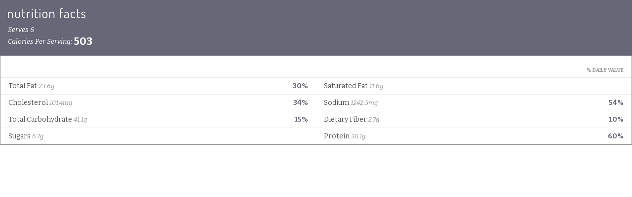

--- FILE ---
content_type: text/html; charset=UTF-8
request_url: https://nutrifox.com/embed/label/190022
body_size: 9005
content:
<!DOCTYPE html>
<html lang="en">
<head>
    <meta charset="utf-8">
    <meta http-equiv="X-UA-Compatible" content="IE=edge">
    <meta name="viewport" content="width=device-width, initial-scale=1">
    <title>tailgating casserole Nutrition Facts</title>
                <link href="https://fonts.googleapis.com/css?family=Bitter:400,400i,700" rel="stylesheet">
    
    <style>
        *{box-sizing:border-box;margin:0;padding:0}a{text-decoration:none}.font-bold{font-weight:700}.tasty-label{background:#fff;font-family:Bitter,serif;font-size:14px;margin:0 auto}.tasty-label .label-header{background:#723f5f;color:#fff;padding:16px}.tasty-label .label-header.border{border:1px solid rgba(0,0,0,.25)}.tasty-label .label-title svg{height:21px;margin-bottom:8px;width:auto}.tasty-label .label-header-detail{-webkit-font-smoothing:antialiased;font-style:italic;line-height:1.75}.tasty-label .label-header-detail .calories-detail-value{bottom:-.1em;font-size:22px;font-style:normal;font-weight:700;line-height:.5;position:relative}.tasty-label .label-body{background:#fff;border-bottom:1px solid #979599;border-left:1px solid #979599;border-right:1px solid #979599}.tasty-label .label-nutrient{border-top:1px solid #ebeaeb;color:#515251;padding:8px 16px}.tasty-label .label-nutrient-name .label-nutrient-value{color:#979599;font-size:13px;font-style:italic}.tasty-label .label-nutrient-percentage{color:#723f5f;float:right;font-weight:700}.tasty-label .label-attribution-text{color:#979599;display:block;font-size:14px;font-style:normal;margin-bottom:4px}.tasty-label h6{color:#979599;font-size:10px;padding:24px 16px 8px;text-align:right;text-transform:uppercase}.tasty-label .disclaimer{border-top:1px solid #ebeaeb;color:#979599;font-size:12px;padding:16px;text-align:left}.tasty-label .label-attribution{border-top:1px solid #ebeaeb;padding:16px;text-align:center}.tasty-label .label-attribution svg{height:32px}#app.embed.two-column-display .tasty-label .label-nutrients:after,#app:not(.embed) .tasty-label .label-nutrients:after{clear:both;content:"";display:table}#app.embed.two-column-display .tasty-label .label-nutrients,#app:not(.embed) .tasty-label .label-nutrients{display:flex;flex-wrap:wrap}#app.embed.two-column-display .tasty-label .label-nutrient,#app:not(.embed) .tasty-label .label-nutrient{width:50%}@media print{.tasty-label .label-header{background:none;color:#000;padding-top:10px}.tasty-label .label-body{border:none;padding:16px}#app.embed.two-column-display .tasty-label .label-nutrient,#app:not(.embed) .tasty-label .label-nutrient{width:25%}.tasty-label .heading-text{padding:8px 16px}.tasty-label .label-header-detail .calories-detail-value{font-size:14px}}
    </style>
    </head>
<body class="embed">

    <script>
        var preloaded = {'recipe': {"id":190022,"name":"tailgating casserole","servings":6,"servingSize":null,"calories":3020.34009,"settings":{"labelType":"tasty","nutrients":["FAT","FASAT","CHOLE","NA","CHOCDF","FIBTG","SUGAR","PROCNT"],"disclaimer":null,"user_settings":{"brand_color":"#666777","affiliate_id":""}},"ingredients":[{"id":2032243,"recipe_id":190022,"created_at":"2023-09-07T19:21:22.000000Z","updated_at":"2023-09-07T19:21:22.000000Z","food_id":16888,"weight_id":23526,"quantity":0.5,"measure_quantity":0.5,"measure":"teaspoon","ingredient":"kosher salt","display_text":"\u00bd teaspoons kosher salt","original_food_id":16888,"original_ingredient":"kosher salt","original_input":"1\/2 teaspoon kosher salt","unexpected_match":0,"measure_display_text":"\u00bd teaspoons","food":{"id":16888,"usda_id":null,"user_id":null,"original_description":null,"description":"Kosher Salt","source":"user","data_type":null,"brand_owner_id":null,"brand_id":null,"keywords":"kosher salt, diamond kosher salt, coarse kosher salt, fine kosher salt","ingredient_count":13596,"private":false,"created_at":"2020-04-08T16:33:42.000000Z","updated_at":"2025-12-14T23:32:02.000000Z","autoslug":"kosher-salt","slug":"kosher-salt","footnotes":null,"image":null,"liquid":false},"weight":{"id":23526,"food_id":16888,"amount":"1.000","description":"teaspoon","weight":"3.200","created_at":"2020-04-08T16:33:42.000000Z","updated_at":"2020-04-21T16:16:51.000000Z","order":1},"nutrients":{"NA":{"unit":"mg","label":"Sodium","quantity":620,"daily":26.956521739130434}}},{"id":2032244,"recipe_id":190022,"created_at":"2023-09-07T19:21:22.000000Z","updated_at":"2023-09-07T19:21:22.000000Z","food_id":3030,"weight_id":5737,"quantity":1,"measure_quantity":1,"measure":"cup","ingredient":"onion","display_text":"1 cup onion","original_food_id":3030,"original_ingredient":"onion","original_input":"1 cup diced onion","unexpected_match":0,"measure_display_text":"1 cup","food":{"id":3030,"usda_id":11282,"user_id":null,"original_description":"Onions, raw","description":"Onions, raw","source":"usda","data_type":null,"brand_owner_id":null,"brand_id":null,"keywords":"onion, white onion, raw onion, red onion, purple onion, yellow onion, pearl onions","ingredient_count":45516,"private":false,"created_at":"2017-03-15T01:11:06.000000Z","updated_at":"2025-12-14T23:32:04.000000Z","autoslug":"onions-raw","slug":"onions-raw","footnotes":null,"image":null,"liquid":false},"weight":{"id":5737,"food_id":3030,"amount":"1.000","description":"cup, chopped","weight":"160.000","created_at":"2017-03-15T01:11:06.000000Z","updated_at":"2017-08-03T19:41:48.000000Z","order":1},"nutrients":{"PROCNT":{"unit":"g","label":"Protein","quantity":1.76,"daily":3.52},"FAT":{"unit":"g","label":"Total Fat","quantity":0.16,"daily":0.20512820512820512},"CHOCDF":{"unit":"g","label":"Total Carbohydrate","quantity":14.944,"daily":5.434181818181819},"ENERC_KCAL":{"unit":"kcal","label":"Calories","quantity":64,"daily":3.2},"SUGAR":{"unit":"g","label":"Sugars","quantity":6.784,"daily":0},"FIBTG":{"unit":"g","label":"Dietary Fiber","quantity":2.72,"daily":9.714285714285715},"CA":{"unit":"mg","label":"Calcium","quantity":36.8,"daily":2.8307692307692305},"FE":{"unit":"mg","label":"Iron","quantity":0.336,"daily":1.866666666666667},"MG":{"unit":"mg","label":"Magnesium","quantity":16,"daily":3.8095238095238098},"P":{"unit":"mg","label":"Phosphorus","quantity":46.4,"daily":3.712},"K":{"unit":"mg","label":"Potassium","quantity":233.6,"daily":4.970212765957447},"NA":{"unit":"mg","label":"Sodium","quantity":6.4,"daily":0.2782608695652174},"ZN":{"unit":"mg","label":"Zinc","quantity":0.272,"daily":2.472727272727273},"VITA_RAE":{"unit":"\u00b5g","label":"Vitamin A","quantity":0,"daily":0},"TOCPHA":{"unit":"mg","label":"Vitamin E","quantity":0.032,"daily":0.21333333333333335},"VITD":{"unit":"\u00b5g","label":"Vitamin D","quantity":0,"daily":0},"VITC":{"unit":"mg","label":"Vitamin C","quantity":11.84,"daily":13.155555555555557},"THIA":{"unit":"mg","label":"Thiamin (B1)","quantity":0.0736,"daily":6.133333333333334},"RIBF":{"unit":"mg","label":"Riboflavin (B2)","quantity":0.0432,"daily":3.323076923076923},"NIA":{"unit":"mg","label":"Niacin (B3)","quantity":0.1856,"daily":1.16},"VITB6A":{"unit":"mg","label":"Vitamin B6","quantity":0.192,"daily":11.294117647058824},"FOL":{"unit":"\u00b5g","label":"Folic Acid (B9)","quantity":30.4,"daily":7.6},"VITB12":{"unit":"\u00b5g","label":"Vitamin B12","quantity":0,"daily":0},"VITK1":{"unit":"\u00b5g","label":"Vitamin K","quantity":0.64,"daily":0.8},"CHOLE":{"unit":"mg","label":"Cholesterol","quantity":0,"daily":0},"FATRN":{"unit":"g","label":"Trans Fat","quantity":0,"daily":0},"FASAT":{"unit":"g","label":"Saturated Fat","quantity":0.0672,"daily":0.33599999999999997},"FAMS":{"unit":"g","label":"Monounsaturated Fat","quantity":0.0208,"daily":0},"FAPU":{"unit":"g","label":"Polyunsaturated Fat","quantity":0.0272,"daily":0}}},{"id":2032245,"recipe_id":190022,"created_at":"2023-09-07T19:21:23.000000Z","updated_at":"2023-09-07T19:21:23.000000Z","food_id":280,"weight_id":648,"quantity":0.5,"measure_quantity":0.5,"measure":"teaspoon","ingredient":"black pepper","display_text":"\u00bd teaspoons black pepper","original_food_id":280,"original_ingredient":"black pepper","original_input":"1\/2 teaspoon black pepper","unexpected_match":0,"measure_display_text":"\u00bd teaspoons","food":{"id":280,"usda_id":2030,"user_id":null,"original_description":"Spices, pepper, black","description":"Spices, pepper, black","source":"usda","data_type":null,"brand_owner_id":null,"brand_id":null,"keywords":"pepper, black pepper, peppercorn, peppercorns, fresh ground pepper, ground black pepper, freshly ground black pepper, cracked black pepper","ingredient_count":47822,"private":false,"created_at":"2017-03-15T01:11:06.000000Z","updated_at":"2025-12-14T23:32:05.000000Z","autoslug":"spices-pepper-black","slug":"spices-pepper-black","footnotes":null,"image":null,"liquid":false},"weight":{"id":648,"food_id":280,"amount":"1.000","description":"tsp, ground","weight":"2.300","created_at":"2017-03-15T01:11:06.000000Z","updated_at":"2017-08-02T20:33:44.000000Z","order":1},"nutrients":{"PROCNT":{"unit":"g","label":"Protein","quantity":0.119485,"daily":0.23897},"FAT":{"unit":"g","label":"Total Fat","quantity":0.03749,"daily":0.04806410256410257},"CHOCDF":{"unit":"g","label":"Total Carbohydrate","quantity":0.735425,"daily":0.26742727272727274},"ENERC_KCAL":{"unit":"kcal","label":"Calories","quantity":2.8865,"daily":0.14432499999999998},"SUGAR":{"unit":"g","label":"Sugars","quantity":0.00736,"daily":0},"FIBTG":{"unit":"g","label":"Dietary Fiber","quantity":0.29095,"daily":1.0391071428571428},"CA":{"unit":"mg","label":"Calcium","quantity":5.0945,"daily":0.3918846153846154},"FE":{"unit":"mg","label":"Iron","quantity":0.111665,"daily":0.6203611111111111},"MG":{"unit":"mg","label":"Magnesium","quantity":1.9665,"daily":0.4682142857142857},"P":{"unit":"mg","label":"Phosphorus","quantity":1.817,"daily":0.14536},"K":{"unit":"mg","label":"Potassium","quantity":15.2835,"daily":0.32518085106382977},"NA":{"unit":"mg","label":"Sodium","quantity":0.23,"daily":0.01},"ZN":{"unit":"mg","label":"Zinc","quantity":0.013685,"daily":0.12440909090909091},"VITA_RAE":{"unit":"\u00b5g","label":"Vitamin A","quantity":0.3105,"daily":0.034499999999999996},"TOCPHA":{"unit":"mg","label":"Vitamin E","quantity":0.01196,"daily":0.07973333333333334},"VITD":{"unit":"\u00b5g","label":"Vitamin D","quantity":0,"daily":0},"VITC":{"unit":"mg","label":"Vitamin C","quantity":0,"daily":0},"THIA":{"unit":"mg","label":"Thiamin (B1)","quantity":0.001242,"daily":0.10350000000000001},"RIBF":{"unit":"mg","label":"Riboflavin (B2)","quantity":0.00207,"daily":0.1592307692307692},"NIA":{"unit":"mg","label":"Niacin (B3)","quantity":0.013145,"daily":0.08215625},"VITB6A":{"unit":"mg","label":"Vitamin B6","quantity":0.003347,"daily":0.1968823529411765},"FOL":{"unit":"\u00b5g","label":"Folic Acid (B9)","quantity":0.1955,"daily":0.048875},"VITB12":{"unit":"\u00b5g","label":"Vitamin B12","quantity":0,"daily":0},"VITK1":{"unit":"\u00b5g","label":"Vitamin K","quantity":1.88255,"daily":2.3531875},"CHOLE":{"unit":"mg","label":"Cholesterol","quantity":0,"daily":0},"FATRN":{"unit":"g","label":"Trans Fat","quantity":0,"daily":0},"FASAT":{"unit":"g","label":"Saturated Fat","quantity":0.016008,"daily":0.08004},"FAMS":{"unit":"g","label":"Monounsaturated Fat","quantity":0.008499,"daily":0},"FAPU":{"unit":"g","label":"Polyunsaturated Fat","quantity":0.011477,"daily":0}}},{"id":2032246,"recipe_id":190022,"created_at":"2023-09-07T19:21:24.000000Z","updated_at":"2023-09-07T19:21:24.000000Z","food_id":270,"weight_id":628,"quantity":1,"measure_quantity":1,"measure":"teaspoon","ingredient":"garlic powder","display_text":"1 teaspoon garlic powder","original_food_id":270,"original_ingredient":"garlic powder","original_input":"1 teaspoon garlic powder","unexpected_match":0,"measure_display_text":"1 teaspoon","food":{"id":270,"usda_id":2020,"user_id":null,"original_description":"Spices, garlic powder","description":"Spices, garlic powder","source":"usda","data_type":null,"brand_owner_id":null,"brand_id":null,"keywords":"garlic powder, granulated garlic, garlic granules, smoked garlic","ingredient_count":18919,"private":false,"created_at":"2017-03-15T01:11:06.000000Z","updated_at":"2025-12-14T02:12:14.000000Z","autoslug":"spices-garlic-powder","slug":"spices-garlic-powder","footnotes":null,"image":null,"liquid":false},"weight":{"id":628,"food_id":270,"amount":"1.000","description":"tsp","weight":"3.100","created_at":"2017-03-15T01:11:06.000000Z","updated_at":"2019-06-04T23:33:35.000000Z","order":1},"nutrients":{"PROCNT":{"unit":"g","label":"Protein","quantity":0.51305,"daily":1.0261},"FAT":{"unit":"g","label":"Total Fat","quantity":0.02263,"daily":0.029012820512820513},"CHOCDF":{"unit":"g","label":"Total Carbohydrate","quantity":2.25463,"daily":0.8198654545454546},"ENERC_KCAL":{"unit":"kcal","label":"Calories","quantity":10.261,"daily":0.51305},"SUGAR":{"unit":"g","label":"Sugars","quantity":0.07533,"daily":0},"FIBTG":{"unit":"g","label":"Dietary Fiber","quantity":0.279,"daily":0.9964285714285716},"CA":{"unit":"mg","label":"Calcium","quantity":2.449,"daily":0.18838461538461537},"FE":{"unit":"mg","label":"Iron","quantity":0.17515,"daily":0.9730555555555555},"MG":{"unit":"mg","label":"Magnesium","quantity":2.387,"daily":0.5683333333333334},"P":{"unit":"mg","label":"Phosphorus","quantity":12.834,"daily":1.0267199999999999},"K":{"unit":"mg","label":"Potassium","quantity":36.983,"daily":0.7868723404255318},"NA":{"unit":"mg","label":"Sodium","quantity":1.86,"daily":0.0808695652173913},"ZN":{"unit":"mg","label":"Zinc","quantity":0.09269,"daily":0.8426363636363636},"VITA_RAE":{"unit":"\u00b5g","label":"Vitamin A","quantity":0,"daily":0},"TOCPHA":{"unit":"mg","label":"Vitamin E","quantity":0.02077,"daily":0.13846666666666665},"VITD":{"unit":"\u00b5g","label":"Vitamin D","quantity":0,"daily":0},"VITC":{"unit":"mg","label":"Vitamin C","quantity":0.0372,"daily":0.04133333333333333},"THIA":{"unit":"mg","label":"Thiamin (B1)","quantity":0.013485,"daily":1.12375},"RIBF":{"unit":"mg","label":"Riboflavin (B2)","quantity":0.004371,"daily":0.3362307692307692},"NIA":{"unit":"mg","label":"Niacin (B3)","quantity":0.024676,"daily":0.154225},"VITB6A":{"unit":"mg","label":"Vitamin B6","quantity":0.051274,"daily":3.016117647058824},"FOL":{"unit":"\u00b5g","label":"Folic Acid (B9)","quantity":1.457,"daily":0.36425},"VITB12":{"unit":"\u00b5g","label":"Vitamin B12","quantity":0,"daily":0},"VITK1":{"unit":"\u00b5g","label":"Vitamin K","quantity":0.0124,"daily":0.0155},"CHOLE":{"unit":"mg","label":"Cholesterol","quantity":0,"daily":0},"FATRN":{"unit":"g","label":"Trans Fat","quantity":0,"daily":0},"FASAT":{"unit":"g","label":"Saturated Fat","quantity":0.007719,"daily":0.038595000000000004},"FAMS":{"unit":"g","label":"Monounsaturated Fat","quantity":0.003565,"daily":0},"FAPU":{"unit":"g","label":"Polyunsaturated Fat","quantity":0.005518,"daily":0}}},{"id":2032247,"recipe_id":190022,"created_at":"2023-09-07T19:21:24.000000Z","updated_at":"2023-09-07T19:21:24.000000Z","food_id":9120,"weight_id":15774,"quantity":1,"measure_quantity":1,"measure":"tablespoon","ingredient":"ketchup","display_text":"1 tablespoon ketchup","original_food_id":9120,"original_ingredient":"ketchup","original_input":"1 tablespoon ketchup","unexpected_match":0,"measure_display_text":"1 tablespoon","food":{"id":9120,"usda_id":null,"user_id":null,"original_description":null,"description":"Ketchup, Heinz","source":"user","data_type":null,"brand_owner_id":null,"brand_id":null,"keywords":"ketchup, tomato ketchup, organic ketchup","ingredient_count":1966,"private":false,"created_at":"2017-07-03T14:10:28.000000Z","updated_at":"2025-12-11T02:47:43.000000Z","autoslug":"ketchup-heinz","slug":"ketchup-heinz","footnotes":null,"image":null,"liquid":true},"weight":{"id":15774,"food_id":9120,"amount":"1.000","description":"tablespoon","weight":"17.000","created_at":"2017-07-03T14:10:29.000000Z","updated_at":"2017-07-03T14:10:29.000000Z","order":1},"nutrients":{"ENERC_KCAL":{"unit":"kcal","label":"Calories","quantity":19.99999,"daily":0.9999994999999999},"NA":{"unit":"mg","label":"Sodium","quantity":159.99992,"daily":6.956518260869565},"CHOCDF":{"unit":"g","label":"Total Carbohydrate","quantity":5.00004,"daily":1.8181963636363638},"SUGAR":{"unit":"g","label":"Sugars","quantity":3.99993,"daily":0},"VITA_RAE":{"unit":"\u00b5g","label":"Vitamin A","quantity":30.00007,"daily":3.3333411111111113},"VITC":{"unit":"mg","label":"Vitamin C","quantity":1.20003,"daily":1.3333666666666666}}},{"id":2032248,"recipe_id":190022,"created_at":"2023-09-07T19:21:24.000000Z","updated_at":"2023-09-07T19:21:24.000000Z","food_id":295,"weight_id":685,"quantity":3,"measure_quantity":1,"measure":"tablespoon","ingredient":"yellow mustard","display_text":"1 tablespoon yellow mustard","original_food_id":295,"original_ingredient":"yellow mustard","original_input":"1 tablespoon yellow mustard","unexpected_match":0,"measure_display_text":"1 tablespoon","food":{"id":295,"usda_id":2046,"user_id":null,"original_description":"Mustard, prepared, yellow","description":"Mustard, prepared, yellow","source":"usda","data_type":null,"brand_owner_id":null,"brand_id":null,"keywords":"yellow mustard, mustard, spicy mustard","ingredient_count":1300,"private":false,"created_at":"2017-03-15T01:11:06.000000Z","updated_at":"2025-12-14T02:12:16.000000Z","autoslug":"mustard-prepared-yellow","slug":"mustard-prepared-yellow","footnotes":null,"image":null,"liquid":false},"weight":{"id":685,"food_id":295,"amount":"1.000","description":"tsp or 1 packet","weight":"5.000","created_at":"2017-03-15T01:11:06.000000Z","updated_at":"2019-07-16T14:26:57.000000Z","order":1},"nutrients":{"PROCNT":{"unit":"g","label":"Protein","quantity":0.561,"daily":1.122},"FAT":{"unit":"g","label":"Total Fat","quantity":0.501,"daily":0.6423076923076922},"CHOCDF":{"unit":"g","label":"Total Carbohydrate","quantity":0.8745,"daily":0.318},"ENERC_KCAL":{"unit":"kcal","label":"Calories","quantity":9,"daily":0.44999999999999996},"SUGAR":{"unit":"g","label":"Sugars","quantity":0.138,"daily":0},"FIBTG":{"unit":"g","label":"Dietary Fiber","quantity":0.6,"daily":2.142857142857143},"CA":{"unit":"mg","label":"Calcium","quantity":9.45,"daily":0.7269230769230768},"FE":{"unit":"mg","label":"Iron","quantity":0.2415,"daily":1.3416666666666668},"MG":{"unit":"mg","label":"Magnesium","quantity":7.2,"daily":1.7142857142857144},"P":{"unit":"mg","label":"Phosphorus","quantity":16.2,"daily":1.2959999999999998},"K":{"unit":"mg","label":"Potassium","quantity":22.8,"daily":0.4851063829787234},"NA":{"unit":"mg","label":"Sodium","quantity":165.6,"daily":7.199999999999999},"ZN":{"unit":"mg","label":"Zinc","quantity":0.096,"daily":0.8727272727272728},"VITA_RAE":{"unit":"\u00b5g","label":"Vitamin A","quantity":0.75,"daily":0.08333333333333334},"TOCPHA":{"unit":"mg","label":"Vitamin E","quantity":0.054,"daily":0.36},"VITD":{"unit":"\u00b5g","label":"Vitamin D","quantity":0,"daily":0},"VITC":{"unit":"mg","label":"Vitamin C","quantity":0.045,"daily":0.05},"THIA":{"unit":"mg","label":"Thiamin (B1)","quantity":0.02655,"daily":2.2125000000000004},"RIBF":{"unit":"mg","label":"Riboflavin (B2)","quantity":0.0105,"daily":0.8076923076923077},"NIA":{"unit":"mg","label":"Niacin (B3)","quantity":0.08475,"daily":0.5296875000000001},"VITB6A":{"unit":"mg","label":"Vitamin B6","quantity":0.0105,"daily":0.6176470588235294},"FOL":{"unit":"\u00b5g","label":"Folic Acid (B9)","quantity":1.05,"daily":0.2625},"VITB12":{"unit":"\u00b5g","label":"Vitamin B12","quantity":0,"daily":0},"VITK1":{"unit":"\u00b5g","label":"Vitamin K","quantity":0.21,"daily":0.26249999999999996},"CHOLE":{"unit":"mg","label":"Cholesterol","quantity":0,"daily":0},"FATRN":{"unit":"g","label":"Trans Fat","quantity":0.00135,"daily":0},"FASAT":{"unit":"g","label":"Saturated Fat","quantity":0.0321,"daily":0.16049999999999998},"FAMS":{"unit":"g","label":"Monounsaturated Fat","quantity":0.3273,"daily":0},"FAPU":{"unit":"g","label":"Polyunsaturated Fat","quantity":0.1161,"daily":0}}},{"id":2032249,"recipe_id":190022,"created_at":"2023-09-07T19:21:24.000000Z","updated_at":"2023-09-07T19:21:24.000000Z","food_id":1315,"weight_id":2939,"quantity":1,"measure_quantity":1,"measure":"cup","ingredient":"beef broth","display_text":"1 cup beef broth","original_food_id":1315,"original_ingredient":"beef broth","original_input":"1 cup beef broth","unexpected_match":0,"measure_display_text":"1 cup","food":{"id":1315,"usda_id":6188,"user_id":null,"original_description":"Soup, beef broth, less\/reduced sodium, ready to serve","description":"Soup, beef broth, less\/reduced sodium, ready to serve","source":"usda","data_type":null,"brand_owner_id":null,"brand_id":null,"keywords":"beef broth, low sodium beef broth, beef bone broth, low-sodium beef stock, low sodium beef stock","ingredient_count":2214,"private":false,"created_at":"2017-03-15T01:11:06.000000Z","updated_at":"2025-12-11T23:43:45.000000Z","autoslug":"soup-beef-broth-lessreduced-sodium-ready-to-serve","slug":"soup-beef-broth-lessreduced-sodium-ready-to-serve","footnotes":null,"image":null,"liquid":true},"weight":{"id":2939,"food_id":1315,"amount":"1.000","description":"cup","weight":"219.000","created_at":"2017-03-15T01:11:06.000000Z","updated_at":"2019-06-04T23:52:49.000000Z","order":1},"nutrients":{"PROCNT":{"unit":"g","label":"Protein","quantity":2.4966,"daily":4.9932},"FAT":{"unit":"g","label":"Total Fat","quantity":0.1533,"daily":0.19653846153846155},"CHOCDF":{"unit":"g","label":"Total Carbohydrate","quantity":0.438,"daily":0.1592727272727273},"ENERC_KCAL":{"unit":"kcal","label":"Calories","quantity":13.14,"daily":0.657},"SUGAR":{"unit":"g","label":"Sugars","quantity":0.438,"daily":0},"FIBTG":{"unit":"g","label":"Dietary Fiber","quantity":0,"daily":0},"CA":{"unit":"mg","label":"Calcium","quantity":6.57,"daily":0.5053846153846154},"FE":{"unit":"mg","label":"Iron","quantity":0.0876,"daily":0.4866666666666667},"MG":{"unit":"mg","label":"Magnesium","quantity":2.19,"daily":0.5214285714285714},"P":{"unit":"mg","label":"Phosphorus","quantity":19.71,"daily":1.5768},"K":{"unit":"mg","label":"Potassium","quantity":43.8,"daily":0.9319148936170212},"NA":{"unit":"mg","label":"Sodium","quantity":492.75,"daily":21.423913043478258},"ZN":{"unit":"mg","label":"Zinc","quantity":0.5256,"daily":4.778181818181817},"VITA_RAE":{"unit":"\u00b5g","label":"Vitamin A","quantity":0,"daily":0},"TOCPHA":{"unit":"mg","label":"Vitamin E","quantity":0,"daily":0},"VITD":{"unit":"\u00b5g","label":"Vitamin D","quantity":0,"daily":0},"VITC":{"unit":"mg","label":"Vitamin C","quantity":0,"daily":0},"THIA":{"unit":"mg","label":"Thiamin (B1)","quantity":0.03504,"daily":2.9200000000000004},"RIBF":{"unit":"mg","label":"Riboflavin (B2)","quantity":0.15987,"daily":12.297692307692309},"NIA":{"unit":"mg","label":"Niacin (B3)","quantity":0.8979,"daily":5.611875},"VITB6A":{"unit":"mg","label":"Vitamin B6","quantity":0.16425,"daily":9.661764705882353},"FOL":{"unit":"\u00b5g","label":"Folic Acid (B9)","quantity":4.38,"daily":1.095},"VITB12":{"unit":"\u00b5g","label":"Vitamin B12","quantity":0,"daily":0},"VITK1":{"unit":"\u00b5g","label":"Vitamin K","quantity":0,"daily":0},"CHOLE":{"unit":"mg","label":"Cholesterol","quantity":0,"daily":0},"FATRN":{"unit":"g","label":"Trans Fat","quantity":0.00657,"daily":0},"FASAT":{"unit":"g","label":"Saturated Fat","quantity":0.09198,"daily":0.4599000000000001},"FAMS":{"unit":"g","label":"Monounsaturated Fat","quantity":0.05694,"daily":0},"FAPU":{"unit":"g","label":"Polyunsaturated Fat","quantity":0.01095,"daily":0}}},{"id":2032251,"recipe_id":190022,"created_at":"2023-09-07T19:21:25.000000Z","updated_at":"2023-09-07T19:22:14.000000Z","food_id":6573,"weight_id":12271,"quantity":8,"measure_quantity":8,"measure":"oz","ingredient":"penne pasta","display_text":"8 ozs penne pasta","original_food_id":6573,"original_ingredient":"penne pasta","original_input":"8 ounces mini penne pasta","unexpected_match":0,"measure_display_text":"8 ozs","food":{"id":6573,"usda_id":20120,"user_id":null,"original_description":"Pasta, dry, enriched","description":"Pasta, dry, enriched","source":"usda","data_type":null,"brand_owner_id":null,"brand_id":null,"keywords":"pasta, dry pasta, dried pasta, noodles, rotini pasta, orzo pasta, shell pasta, spaghetti noodles, penne pasta, linguini, rigatoni, elbow macaroni, fusilli pasta, orecchiette pasta, ziti, spaghetti, linguine, spaghetti pasta, penne pasta dry, dry spaghetti, dry penne, macaroni, fettuccine noodles, dry fusilli pasta, elbow macaroni noodles, bowtie pasta, bucatini, farfelle, farfalle, orecchiette, tagliatelle","ingredient_count":7791,"private":false,"created_at":"2017-03-15T01:11:06.000000Z","updated_at":"2025-12-14T02:13:01.000000Z","autoslug":"pasta-dry-enriched","slug":"pasta-dry-enriched","footnotes":null,"image":null,"liquid":false},"weight":{"id":12271,"food_id":6573,"amount":"2.000","description":"oz","weight":"57.000","created_at":"2017-03-15T01:11:06.000000Z","updated_at":"2018-01-18T20:52:56.000000Z","order":2},"nutrients":{"PROCNT":{"unit":"g","label":"Protein","quantity":29.7312,"daily":59.4624},"FAT":{"unit":"g","label":"Total Fat","quantity":3.4428,"daily":4.413846153846154},"CHOCDF":{"unit":"g","label":"Total Carbohydrate","quantity":170.2476,"daily":61.908218181818185},"ENERC_KCAL":{"unit":"kcal","label":"Calories","quantity":845.88,"daily":42.294},"SUGAR":{"unit":"g","label":"Sugars","quantity":6.0876,"daily":0},"FIBTG":{"unit":"g","label":"Dietary Fiber","quantity":7.296,"daily":26.057142857142857},"CA":{"unit":"mg","label":"Calcium","quantity":47.88,"daily":3.683076923076923},"FE":{"unit":"mg","label":"Iron","quantity":7.524,"daily":41.8},"MG":{"unit":"mg","label":"Magnesium","quantity":120.84,"daily":28.77142857142857},"P":{"unit":"mg","label":"Phosphorus","quantity":430.92,"daily":34.4736},"K":{"unit":"mg","label":"Potassium","quantity":508.44,"daily":10.81787234042553},"NA":{"unit":"mg","label":"Sodium","quantity":13.68,"daily":0.5947826086956521},"ZN":{"unit":"mg","label":"Zinc","quantity":3.2148,"daily":29.225454545454543},"VITA_RAE":{"unit":"\u00b5g","label":"Vitamin A","quantity":0,"daily":0},"TOCPHA":{"unit":"mg","label":"Vitamin E","quantity":0.2508,"daily":1.6720000000000002},"VITD":{"unit":"\u00b5g","label":"Vitamin D","quantity":0,"daily":0},"VITC":{"unit":"mg","label":"Vitamin C","quantity":0,"daily":0},"THIA":{"unit":"mg","label":"Thiamin (B1)","quantity":2.03148,"daily":169.29000000000002},"RIBF":{"unit":"mg","label":"Riboflavin (B2)","quantity":0.912,"daily":70.15384615384616},"NIA":{"unit":"mg","label":"Niacin (B3)","quantity":16.36356,"daily":102.27225},"VITB6A":{"unit":"mg","label":"Vitamin B6","quantity":0.32376,"daily":19.044705882352943},"FOL":{"unit":"\u00b5g","label":"Folic Acid (B9)","quantity":540.36,"daily":135.09},"VITB12":{"unit":"\u00b5g","label":"Vitamin B12","quantity":0,"daily":0},"VITK1":{"unit":"\u00b5g","label":"Vitamin K","quantity":0.228,"daily":0.28500000000000003},"CHOLE":{"unit":"mg","label":"Cholesterol","quantity":0,"daily":0},"FATRN":{"unit":"g","label":"Trans Fat","quantity":0,"daily":0},"FASAT":{"unit":"g","label":"Saturated Fat","quantity":0.63156,"daily":3.1578000000000004},"FAMS":{"unit":"g","label":"Monounsaturated Fat","quantity":0.38988,"daily":0},"FAPU":{"unit":"g","label":"Polyunsaturated Fat","quantity":1.28592,"daily":0}}},{"id":2032252,"recipe_id":190022,"created_at":"2023-09-07T19:21:25.000000Z","updated_at":"2023-09-07T19:22:31.000000Z","food_id":3226,"weight_id":null,"quantity":411,"measure_quantity":411,"measure":"gram","ingredient":"diced tomatoes","display_text":"411 grams diced tomatoes","original_food_id":3226,"original_ingredient":"diced tomatoes","original_input":"1 (14.5 oz) can diced tomatoes","unexpected_match":0,"measure_display_text":"411 grams","food":{"id":3226,"usda_id":11533,"user_id":null,"original_description":"Tomatoes, red, ripe, canned, stewed","description":"Tomatoes, red, ripe, canned, stewed","source":"usda","data_type":null,"brand_owner_id":null,"brand_id":null,"keywords":"canned tomatoes, stewed tomatoes, diced tomatoes, petite diced tomatoes, diced tomatoes with juice","ingredient_count":2671,"private":false,"created_at":"2017-03-15T01:11:06.000000Z","updated_at":"2025-12-11T17:00:16.000000Z","autoslug":"tomatoes-red-ripe-canned-stewed","slug":"tomatoes-red-ripe-canned-stewed","footnotes":null,"image":null,"liquid":false},"weight":null,"nutrients":{"PROCNT":{"unit":"g","label":"Protein","quantity":3.7401,"daily":7.480199999999999},"FAT":{"unit":"g","label":"Total Fat","quantity":0.7809,"daily":1.0011538461538463},"CHOCDF":{"unit":"g","label":"Total Carbohydrate","quantity":25.4409,"daily":9.251236363636362},"ENERC_KCAL":{"unit":"kcal","label":"Calories","quantity":106.86,"daily":5.343},"SUGAR":{"unit":"g","label":"Sugars","quantity":14.4672,"daily":0},"FIBTG":{"unit":"g","label":"Dietary Fiber","quantity":4.11,"daily":14.67857142857143},"CA":{"unit":"mg","label":"Calcium","quantity":139.74,"daily":10.749230769230769},"FE":{"unit":"mg","label":"Iron","quantity":5.4663,"daily":30.368333333333336},"MG":{"unit":"mg","label":"Magnesium","quantity":49.32,"daily":11.742857142857142},"P":{"unit":"mg","label":"Phosphorus","quantity":82.2,"daily":6.576},"K":{"unit":"mg","label":"Potassium","quantity":850.77,"daily":18.10148936170213},"NA":{"unit":"mg","label":"Sodium","quantity":908.31,"daily":39.49173913043478},"ZN":{"unit":"mg","label":"Zinc","quantity":0.6987,"daily":6.3518181818181825},"VITA_RAE":{"unit":"\u00b5g","label":"Vitamin A","quantity":36.99,"daily":4.11},"TOCPHA":{"unit":"mg","label":"Vitamin E","quantity":3.4113,"daily":22.742},"VITD":{"unit":"\u00b5g","label":"Vitamin D","quantity":0,"daily":0},"VITC":{"unit":"mg","label":"Vitamin C","quantity":32.469,"daily":36.07666666666667},"THIA":{"unit":"mg","label":"Thiamin (B1)","quantity":0.18906,"daily":15.755000000000003},"RIBF":{"unit":"mg","label":"Riboflavin (B2)","quantity":0.14385,"daily":11.065384615384616},"NIA":{"unit":"mg","label":"Niacin (B3)","quantity":2.93454,"daily":18.340875},"VITB6A":{"unit":"mg","label":"Vitamin B6","quantity":0.06987,"daily":4.11},"FOL":{"unit":"\u00b5g","label":"Folic Acid (B9)","quantity":20.55,"daily":5.1375},"VITB12":{"unit":"\u00b5g","label":"Vitamin B12","quantity":0,"daily":0},"VITK1":{"unit":"\u00b5g","label":"Vitamin K","quantity":9.864,"daily":12.33},"CHOLE":{"unit":"mg","label":"Cholesterol","quantity":0,"daily":0},"FATRN":{"unit":"g","label":"Trans Fat","quantity":0,"daily":0},"FASAT":{"unit":"g","label":"Saturated Fat","quantity":0.10686,"daily":0.5343},"FAMS":{"unit":"g","label":"Monounsaturated Fat","quantity":0.11919,"daily":0},"FAPU":{"unit":"g","label":"Polyunsaturated Fat","quantity":0.31647,"daily":0}}},{"id":2032253,"recipe_id":190022,"created_at":"2023-09-07T19:21:26.000000Z","updated_at":"2023-09-07T19:21:26.000000Z","food_id":17916,"weight_id":24554,"quantity":8,"measure_quantity":0.5,"measure":"cup","ingredient":"bacon crumbles","display_text":"\u00bd cups bacon crumbles","original_food_id":17916,"original_ingredient":"bacon crumbles","original_input":"1\/2 cup bacon crumbles","unexpected_match":0,"measure_display_text":"\u00bd cups","food":{"id":17916,"usda_id":null,"user_id":1052,"original_description":null,"description":"bacon crumbles","source":"user","data_type":null,"brand_owner_id":null,"brand_id":null,"keywords":"Kirkland Bacon Crumbles","ingredient_count":105,"private":true,"created_at":"2020-09-10T18:33:38.000000Z","updated_at":"2025-12-12T21:46:29.000000Z","autoslug":"bacon-crumbles","slug":"bacon-crumbles","footnotes":null,"image":null,"liquid":false},"weight":{"id":24554,"food_id":17916,"amount":"1.000","description":"Tablespoon","weight":"7.000","created_at":"2020-09-10T18:33:38.000000Z","updated_at":"2020-09-10T18:33:38.000000Z","order":1},"nutrients":{"ENERC_KCAL":{"unit":"kcal","label":"Calories","quantity":239.99976,"daily":11.999988},"FAT":{"unit":"g","label":"Total Fat","quantity":15.99976,"daily":20.51251282051282},"FASAT":{"unit":"g","label":"Saturated Fat","quantity":8.00016,"daily":40.0008},"CHOLE":{"unit":"mg","label":"Cholesterol","quantity":79.99992,"daily":26.66664},"NA":{"unit":"mg","label":"Sodium","quantity":999.99984,"daily":43.478253913043474},"PROCNT":{"unit":"g","label":"Protein","quantity":15.99976,"daily":31.999519999999997}}},{"id":2032254,"recipe_id":190022,"created_at":"2023-09-07T19:21:26.000000Z","updated_at":"2023-09-07T19:21:26.000000Z","food_id":17,"weight_id":null,"quantity":113.398,"measure_quantity":113.398,"measure":"gram","ingredient":"cream cheese","display_text":"113.4 grams cream cheese","original_food_id":17,"original_ingredient":"cream cheese","original_input":"4 ounces cream cheese","unexpected_match":0,"measure_display_text":"113.4 grams","food":{"id":17,"usda_id":1017,"user_id":null,"original_description":"Cheese, cream","description":"Cheese, cream","source":"usda","data_type":null,"brand_owner_id":null,"brand_id":null,"keywords":"cream cheese, plain cream cheese, organic cream cheese","ingredient_count":7738,"private":false,"created_at":"2017-03-15T01:11:06.000000Z","updated_at":"2025-12-15T02:41:13.000000Z","autoslug":"cheese-cream","slug":"cheese-cream","footnotes":null,"image":"foods\/cream-cheese.jpg","liquid":false},"weight":null,"nutrients":{"PROCNT":{"unit":"g","label":"Protein","quantity":6.973977,"daily":13.947954},"FAT":{"unit":"g","label":"Total Fat","quantity":39.054271,"daily":50.06957820512821},"CHOCDF":{"unit":"g","label":"Total Carbohydrate","quantity":6.25957,"daily":2.2762072727272726},"ENERC_KCAL":{"unit":"kcal","label":"Calories","quantity":396.893,"daily":19.84465},"SUGAR":{"unit":"g","label":"Sugars","quantity":4.263765,"daily":0},"FIBTG":{"unit":"g","label":"Dietary Fiber","quantity":0,"daily":0},"CA":{"unit":"mg","label":"Calcium","quantity":109.99606,"daily":8.461235384615385},"FE":{"unit":"mg","label":"Iron","quantity":0.124738,"daily":0.6929888888888889},"MG":{"unit":"mg","label":"Magnesium","quantity":10.20582,"daily":2.429957142857143},"P":{"unit":"mg","label":"Phosphorus","quantity":121.33586,"daily":9.7068688},"K":{"unit":"mg","label":"Potassium","quantity":149.68536,"daily":3.1847948936170214},"NA":{"unit":"mg","label":"Sodium","quantity":356.06972,"daily":15.481292173913044},"ZN":{"unit":"mg","label":"Zinc","quantity":0.56699,"daily":5.154454545454545},"VITA_RAE":{"unit":"\u00b5g","label":"Vitamin A","quantity":349.26584,"daily":38.80731555555556},"TOCPHA":{"unit":"mg","label":"Vitamin E","quantity":0.975223,"daily":6.501486666666666},"VITD":{"unit":"\u00b5g","label":"Vitamin D","quantity":0,"daily":0},"VITC":{"unit":"mg","label":"Vitamin C","quantity":0,"daily":0},"THIA":{"unit":"mg","label":"Thiamin (B1)","quantity":0.026082,"daily":2.1735},"RIBF":{"unit":"mg","label":"Riboflavin (B2)","quantity":0.260815,"daily":20.06269230769231},"NIA":{"unit":"mg","label":"Niacin (B3)","quantity":0.103192,"daily":0.64495},"VITB6A":{"unit":"mg","label":"Vitamin B6","quantity":0.063503,"daily":3.735470588235294},"FOL":{"unit":"\u00b5g","label":"Folic Acid (B9)","quantity":10.20582,"daily":2.551455},"VITB12":{"unit":"\u00b5g","label":"Vitamin B12","quantity":0.249476,"daily":10.394833333333334},"VITK1":{"unit":"\u00b5g","label":"Vitamin K","quantity":2.381358,"daily":2.9766975},"CHOLE":{"unit":"mg","label":"Cholesterol","quantity":114.53198,"daily":38.177326666666666},"FASAT":{"unit":"g","label":"Saturated Fat","quantity":22.921138,"daily":114.60569000000001},"FAMS":{"unit":"g","label":"Monounsaturated Fat","quantity":10.10036,"daily":0},"FAPU":{"unit":"g","label":"Polyunsaturated Fat","quantity":1.681692,"daily":0}}},{"id":2032255,"recipe_id":190022,"created_at":"2023-09-07T19:21:26.000000Z","updated_at":"2023-09-07T19:21:26.000000Z","food_id":1595,"weight_id":3329,"quantity":2,"measure_quantity":2,"measure":"tablespoon","ingredient":"worcestershire sauce","display_text":"2 tablespoons worcestershire sauce","original_food_id":1595,"original_ingredient":"worcestershire sauce","original_input":"2 tablespoon worcestershire sauce","unexpected_match":0,"measure_display_text":"2 tablespoons","food":{"id":1595,"usda_id":6971,"user_id":null,"original_description":"Sauce, worcestershire","description":"Sauce, worcestershire","source":"usda","data_type":null,"brand_owner_id":null,"brand_id":null,"keywords":"worcestershire sauce, vegan worcestershire sauce","ingredient_count":4095,"private":false,"created_at":"2017-03-15T01:11:06.000000Z","updated_at":"2025-12-12T05:46:53.000000Z","autoslug":"sauce-worcestershire","slug":"sauce-worcestershire","footnotes":null,"image":null,"liquid":true},"weight":{"id":3329,"food_id":1595,"amount":"1.000","description":"tbsp","weight":"17.000","created_at":"2017-03-15T01:11:06.000000Z","updated_at":"2019-07-17T20:42:04.000000Z","order":1},"nutrients":{"PROCNT":{"unit":"g","label":"Protein","quantity":0,"daily":0},"FAT":{"unit":"g","label":"Total Fat","quantity":0,"daily":0},"CHOCDF":{"unit":"g","label":"Total Carbohydrate","quantity":6.6164,"daily":2.4059636363636363},"ENERC_KCAL":{"unit":"kcal","label":"Calories","quantity":26.52,"daily":1.3259999999999998},"SUGAR":{"unit":"g","label":"Sugars","quantity":3.4102,"daily":0},"FIBTG":{"unit":"g","label":"Dietary Fiber","quantity":0,"daily":0},"CA":{"unit":"mg","label":"Calcium","quantity":36.38,"daily":2.7984615384615386},"FE":{"unit":"mg","label":"Iron","quantity":1.802,"daily":10.011111111111111},"MG":{"unit":"mg","label":"Magnesium","quantity":4.42,"daily":1.0523809523809524},"P":{"unit":"mg","label":"Phosphorus","quantity":20.4,"daily":1.6319999999999997},"K":{"unit":"mg","label":"Potassium","quantity":272,"daily":5.787234042553192},"NA":{"unit":"mg","label":"Sodium","quantity":333.2,"daily":14.486956521739131},"ZN":{"unit":"mg","label":"Zinc","quantity":0.0646,"daily":0.5872727272727274},"VITA_RAE":{"unit":"\u00b5g","label":"Vitamin A","quantity":1.7,"daily":0.18888888888888888},"TOCPHA":{"unit":"mg","label":"Vitamin E","quantity":0.0272,"daily":0.18133333333333332},"VITD":{"unit":"\u00b5g","label":"Vitamin D","quantity":0,"daily":0},"VITC":{"unit":"mg","label":"Vitamin C","quantity":4.42,"daily":4.911111111111111},"THIA":{"unit":"mg","label":"Thiamin (B1)","quantity":0.0238,"daily":1.9833333333333334},"RIBF":{"unit":"mg","label":"Riboflavin (B2)","quantity":0.0442,"daily":3.4000000000000004},"NIA":{"unit":"mg","label":"Niacin (B3)","quantity":0.238,"daily":1.4874999999999998},"VITB6A":{"unit":"mg","label":"Vitamin B6","quantity":0,"daily":0},"FOL":{"unit":"\u00b5g","label":"Folic Acid (B9)","quantity":2.72,"daily":0.68},"VITB12":{"unit":"\u00b5g","label":"Vitamin B12","quantity":0,"daily":0},"VITK1":{"unit":"\u00b5g","label":"Vitamin K","quantity":0.34,"daily":0.42500000000000004},"CHOLE":{"unit":"mg","label":"Cholesterol","quantity":0,"daily":0},"FASAT":{"unit":"g","label":"Saturated Fat","quantity":0,"daily":0},"FAMS":{"unit":"g","label":"Monounsaturated Fat","quantity":0,"daily":0},"FAPU":{"unit":"g","label":"Polyunsaturated Fat","quantity":0,"daily":0}}},{"id":2032256,"recipe_id":190022,"created_at":"2023-09-07T19:21:27.000000Z","updated_at":"2023-09-07T19:21:27.000000Z","food_id":3548,"weight_id":6632,"quantity":0.5,"measure_quantity":0.5,"measure":"cup","ingredient":"dill pickles","display_text":"\u00bd cups dill pickles","original_food_id":3548,"original_ingredient":"dill pickles","original_input":"1\/2 cup diced dill pickles","unexpected_match":0,"measure_display_text":"\u00bd cups","food":{"id":3548,"usda_id":11937,"user_id":null,"original_description":"Pickles, cucumber, dill or kosher dill","description":"Pickles, cucumber, dill or kosher dill","source":"usda","data_type":null,"brand_owner_id":null,"brand_id":null,"keywords":"dill pickles","ingredient_count":557,"private":false,"created_at":"2017-03-15T01:11:06.000000Z","updated_at":"2025-12-14T02:13:25.000000Z","autoslug":"pickles-cucumber-dill-or-kosher-dill","slug":"pickles-cucumber-dill-or-kosher-dill","footnotes":null,"image":null,"liquid":false},"weight":{"id":6632,"food_id":3548,"amount":"1.000","description":"cup, chopped or diced","weight":"143.000","created_at":"2017-03-15T01:11:06.000000Z","updated_at":"2020-05-12T16:03:27.000000Z","order":4},"nutrients":{"PROCNT":{"unit":"g","label":"Protein","quantity":0.3575,"daily":0.715},"FAT":{"unit":"g","label":"Total Fat","quantity":0.2145,"daily":0.27499999999999997},"CHOCDF":{"unit":"g","label":"Total Carbohydrate","quantity":1.72315,"daily":0.6265999999999999},"ENERC_KCAL":{"unit":"kcal","label":"Calories","quantity":8.58,"daily":0.42900000000000005},"SUGAR":{"unit":"g","label":"Sugars","quantity":0.76505,"daily":0},"FIBTG":{"unit":"g","label":"Dietary Fiber","quantity":0.715,"daily":2.5535714285714284},"CA":{"unit":"mg","label":"Calcium","quantity":40.755,"daily":3.1350000000000002},"FE":{"unit":"mg","label":"Iron","quantity":0.1859,"daily":1.0327777777777778},"MG":{"unit":"mg","label":"Magnesium","quantity":5.005,"daily":1.1916666666666667},"P":{"unit":"mg","label":"Phosphorus","quantity":11.44,"daily":0.9152},"K":{"unit":"mg","label":"Potassium","quantity":83.655,"daily":1.7798936170212765},"NA":{"unit":"mg","label":"Sodium","quantity":578.435,"daily":25.149347826086952},"ZN":{"unit":"mg","label":"Zinc","quantity":0.0715,"daily":0.65},"VITA_RAE":{"unit":"\u00b5g","label":"Vitamin A","quantity":4.29,"daily":0.4766666666666666},"TOCPHA":{"unit":"mg","label":"Vitamin E","quantity":0.02145,"daily":0.14300000000000002},"VITD":{"unit":"\u00b5g","label":"Vitamin D","quantity":0,"daily":0},"VITC":{"unit":"mg","label":"Vitamin C","quantity":1.6445,"daily":1.8272222222222225},"THIA":{"unit":"mg","label":"Thiamin (B1)","quantity":0.032175,"daily":2.6812500000000004},"RIBF":{"unit":"mg","label":"Riboflavin (B2)","quantity":0.040755,"daily":3.135},"NIA":{"unit":"mg","label":"Niacin (B3)","quantity":0.077935,"daily":0.48709375000000005},"VITB6A":{"unit":"mg","label":"Vitamin B6","quantity":0.025025,"daily":1.4720588235294116},"FOL":{"unit":"\u00b5g","label":"Folic Acid (B9)","quantity":5.72,"daily":1.43},"VITB12":{"unit":"\u00b5g","label":"Vitamin B12","quantity":0,"daily":0},"VITK1":{"unit":"\u00b5g","label":"Vitamin K","quantity":12.3695,"daily":15.461875},"CHOLE":{"unit":"mg","label":"Cholesterol","quantity":0,"daily":0},"FATRN":{"unit":"g","label":"Trans Fat","quantity":0,"daily":0},"FASAT":{"unit":"g","label":"Saturated Fat","quantity":0.056485,"daily":0.282425},"FAMS":{"unit":"g","label":"Monounsaturated Fat","quantity":0.003575,"daily":0},"FAPU":{"unit":"g","label":"Polyunsaturated Fat","quantity":0.08723,"daily":0}}},{"id":2032257,"recipe_id":190022,"created_at":"2023-09-07T19:21:29.000000Z","updated_at":"2023-09-07T19:21:29.000000Z","food_id":7606,"weight_id":13964,"quantity":16,"measure_quantity":1,"measure":"pound","ingredient":"Beef, ground, 90% lean meat \/ 10% fat, raw","display_text":"1 pound Beef, ground, 90% lean meat \/ 10% fat, raw","original_food_id":7556,"original_ingredient":"lean ground beef","original_input":"1 pound lean ground beef","unexpected_match":3,"measure_display_text":"1 pound","food":{"id":7606,"usda_id":23562,"user_id":null,"original_description":"Beef, ground, 90% lean meat \/ 10% fat, raw","description":"Beef, ground, 90% lean meat \/ 10% fat, raw","source":"usda","data_type":null,"brand_owner_id":null,"brand_id":null,"keywords":null,"ingredient_count":352,"private":false,"created_at":"2017-03-15T01:11:06.000000Z","updated_at":"2025-11-30T19:04:10.000000Z","autoslug":"beef-ground-90-lean-meat-10-fat-raw","slug":"beef-ground-90-lean-meat-10-fat-raw","footnotes":null,"image":null,"liquid":false},"weight":{"id":13964,"food_id":7606,"amount":"4.000","description":"oz","weight":"113.000","created_at":"2017-03-15T01:11:06.000000Z","updated_at":"2017-05-05T14:44:26.000000Z","order":null},"nutrients":{"PROCNT":{"unit":"g","label":"Protein","quantity":90.4,"daily":180.8},"FAT":{"unit":"g","label":"Total Fat","quantity":45.2,"daily":57.948717948717956},"CHOCDF":{"unit":"g","label":"Total Carbohydrate","quantity":0,"daily":0},"ENERC_KCAL":{"unit":"kcal","label":"Calories","quantity":795.52,"daily":39.776},"SUGAR":{"unit":"g","label":"Sugars","quantity":0,"daily":0},"FIBTG":{"unit":"g","label":"Dietary Fiber","quantity":0,"daily":0},"CA":{"unit":"mg","label":"Calcium","quantity":54.24,"daily":4.172307692307693},"FE":{"unit":"mg","label":"Iron","quantity":10.1248,"daily":56.24888888888889},"MG":{"unit":"mg","label":"Magnesium","quantity":90.4,"daily":21.523809523809526},"P":{"unit":"mg","label":"Phosphorus","quantity":831.68,"daily":66.53439999999999},"K":{"unit":"mg","label":"Potassium","quantity":1450.92,"daily":30.870638297872343},"NA":{"unit":"mg","label":"Sodium","quantity":298.32,"daily":12.970434782608695},"ZN":{"unit":"mg","label":"Zinc","quantity":21.6508,"daily":196.82545454545453},"VITA_RAE":{"unit":"\u00b5g","label":"Vitamin A","quantity":18.08,"daily":2.0088888888888885},"TOCPHA":{"unit":"mg","label":"Vitamin E","quantity":0.7684,"daily":5.1226666666666665},"VITD":{"unit":"\u00b5g","label":"Vitamin D","quantity":0.452,"daily":2.2600000000000002},"VITC":{"unit":"mg","label":"Vitamin C","quantity":0,"daily":0},"THIA":{"unit":"mg","label":"Thiamin (B1)","quantity":0.18984,"daily":15.82},"RIBF":{"unit":"mg","label":"Riboflavin (B2)","quantity":0.68252,"daily":52.501538461538466},"NIA":{"unit":"mg","label":"Niacin (B3)","quantity":22.92544,"daily":143.284},"VITB6A":{"unit":"mg","label":"Vitamin B6","quantity":1.66788,"daily":98.11058823529413},"FOL":{"unit":"\u00b5g","label":"Folic Acid (B9)","quantity":27.12,"daily":6.78},"VITB12":{"unit":"\u00b5g","label":"Vitamin B12","quantity":9.9892,"daily":416.2166666666667},"VITK1":{"unit":"\u00b5g","label":"Vitamin K","quantity":3.616,"daily":4.5200000000000005},"CHOLE":{"unit":"mg","label":"Cholesterol","quantity":293.8,"daily":97.93333333333334},"FATRN":{"unit":"g","label":"Trans Fat","quantity":2.4408,"daily":0},"FASAT":{"unit":"g","label":"Saturated Fat","quantity":17.75004,"daily":88.75019999999999},"FAMS":{"unit":"g","label":"Monounsaturated Fat","quantity":18.95688,"daily":0},"FAPU":{"unit":"g","label":"Polyunsaturated Fat","quantity":1.5594,"daily":0}}},{"id":2032258,"recipe_id":190022,"created_at":"2023-09-07T19:22:00.000000Z","updated_at":"2023-09-07T19:22:00.000000Z","food_id":17652,"weight_id":24290,"quantity":16,"measure_quantity":1,"measure":"cup","ingredient":"Pickle Juice","display_text":"1 cup Pickle Juice","original_food_id":3548,"original_ingredient":"dill pickle juice","original_input":"1 cup dill pickle juice","unexpected_match":3,"measure_display_text":"1 cup","food":{"id":17652,"usda_id":null,"user_id":5895,"original_description":null,"description":"Pickle Juice","source":"user","data_type":null,"brand_owner_id":null,"brand_id":null,"keywords":"pickle juice","ingredient_count":167,"private":false,"created_at":"2020-07-22T14:48:15.000000Z","updated_at":"2025-11-19T22:11:46.000000Z","autoslug":"pickle-juice","slug":"pickle-juice","footnotes":null,"image":null,"liquid":true},"weight":{"id":24290,"food_id":17652,"amount":"1.000","description":"tablespoon","weight":"15.000","created_at":"2020-07-22T14:48:15.000000Z","updated_at":"2020-07-22T14:48:15.000000Z","order":1},"nutrients":{"ENERC_KCAL":{"unit":"kcal","label":"Calories","quantity":40.8,"daily":2.0399999999999996},"NA":{"unit":"mg","label":"Sodium","quantity":1840.0008,"daily":80.0000347826087},"CHOCDF":{"unit":"g","label":"Total Carbohydrate","quantity":7.992,"daily":2.906181818181818}}},{"id":2032259,"recipe_id":190022,"created_at":"2023-09-07T19:22:41.000000Z","updated_at":"2023-09-07T19:22:41.000000Z","food_id":17889,"weight_id":24527,"quantity":4,"measure_quantity":4,"measure":"ounce","ingredient":"colby jack cheese","display_text":"4 ounces colby jack cheese","original_food_id":17889,"original_ingredient":"colby jack cheese","original_input":"1 cup shredded colby jack cheese","unexpected_match":0,"measure_display_text":"4 ounces","food":{"id":17889,"usda_id":null,"user_id":5895,"original_description":null,"description":"Colby Jack Cheese","source":"user","data_type":null,"brand_owner_id":null,"brand_id":null,"keywords":"colby jack, colby jack cheese","ingredient_count":193,"private":false,"created_at":"2020-09-08T14:11:39.000000Z","updated_at":"2025-12-07T12:19:16.000000Z","autoslug":"colby-jack-cheese","slug":"colby-jack-cheese","footnotes":null,"image":null,"liquid":false},"weight":{"id":24527,"food_id":17889,"amount":"1.000","description":"ounce","weight":"28.000","created_at":"2020-09-08T14:11:40.000000Z","updated_at":"2020-09-08T14:11:40.000000Z","order":1},"nutrients":{"ENERC_KCAL":{"unit":"kcal","label":"Calories","quantity":439.99984,"daily":21.999992000000002},"FAT":{"unit":"g","label":"Total Fat","quantity":36.00016,"daily":46.154051282051284},"FASAT":{"unit":"g","label":"Saturated Fat","quantity":19.99984,"daily":99.9992},"CHOLE":{"unit":"mg","label":"Cholesterol","quantity":120.00016,"daily":40.00005333333333},"NA":{"unit":"mg","label":"Sodium","quantity":680.00016,"daily":29.565224347826092},"CHOCDF":{"unit":"g","label":"Total Carbohydrate","quantity":3.99952,"daily":1.4543709090909092},"PROCNT":{"unit":"g","label":"Protein","quantity":28,"daily":56.00000000000001},"VITA_RAE":{"unit":"\u00b5g","label":"Vitamin A","quantity":215.99984,"daily":23.999982222222226},"CA":{"unit":"mg","label":"Calcium","quantity":1039.99952,"daily":79.99996307692308}}}],"nutrients":{"NA":{"unit":"mg","label":"Sodium","quantity":7454.855439999999,"daily":324.12414956521735},"PROCNT":{"unit":"g","label":"Protein","quantity":180.652672,"daily":361.305344},"FAT":{"unit":"g","label":"Total Fat","quantity":141.566811,"daily":181.49591153846154},"CHOCDF":{"unit":"g","label":"Total Carbohydrate","quantity":246.52573499999997,"daily":89.64572181818183},"ENERC_KCAL":{"unit":"kcal","label":"Calories","quantity":3020.34009,"daily":151.01700449999998},"SUGAR":{"unit":"g","label":"Sugars","quantity":40.436435,"daily":0},"FIBTG":{"unit":"g","label":"Dietary Fiber","quantity":16.01095,"daily":57.18196428571429},"CA":{"unit":"mg","label":"Calcium","quantity":1529.35408,"daily":117.64262153846154},"FE":{"unit":"mg","label":"Iron","quantity":26.179653000000002,"daily":145.44251666666668},"MG":{"unit":"mg","label":"Magnesium","quantity":309.93431999999996,"daily":73.79388571428572},"P":{"unit":"mg","label":"Phosphorus","quantity":1594.9368600000003,"daily":127.5949488},"K":{"unit":"mg","label":"Potassium","quantity":3667.9368600000003,"daily":78.04120978723405},"ZN":{"unit":"mg","label":"Zinc","quantity":27.267364999999998,"daily":247.88513636363635},"VITA_RAE":{"unit":"\u00b5g","label":"Vitamin A","quantity":657.38625,"daily":73.04291666666668},"TOCPHA":{"unit":"mg","label":"Vitamin E","quantity":5.573103,"daily":37.15402},"VITD":{"unit":"\u00b5g","label":"Vitamin D","quantity":0.904,"daily":4.5200000000000005},"VITC":{"unit":"mg","label":"Vitamin C","quantity":51.655730000000005,"daily":57.395255555555565},"THIA":{"unit":"mg","label":"Thiamin (B1)","quantity":2.642354,"daily":220.19616666666667},"RIBF":{"unit":"mg","label":"Riboflavin (B2)","quantity":2.304151,"daily":177.24238461538462},"NIA":{"unit":"mg","label":"Niacin (B3)","quantity":43.848738,"daily":274.0546125},"VITB6A":{"unit":"mg","label":"Vitamin B6","quantity":2.571409,"daily":151.25935294117647},"FOL":{"unit":"\u00b5g","label":"Folic Acid (B9)","quantity":644.15832,"daily":161.03958},"VITB12":{"unit":"\u00b5g","label":"Vitamin B12","quantity":10.238676,"daily":426.61150000000004},"VITK1":{"unit":"\u00b5g","label":"Vitamin K","quantity":31.543808000000002,"daily":39.42976000000001},"CHOLE":{"unit":"mg","label":"Cholesterol","quantity":608.33206,"daily":202.77735333333334},"FATRN":{"unit":"g","label":"Trans Fat","quantity":2.44872,"daily":0},"FASAT":{"unit":"g","label":"Saturated Fat","quantity":69.68108999999998,"daily":348.40545},"FAMS":{"unit":"g","label":"Monounsaturated Fat","quantity":29.986989,"daily":0},"FAPU":{"unit":"g","label":"Polyunsaturated Fat","quantity":5.101957,"daily":0}},"showBadge":false}}
    </script>

    <div id="app">
        <component is="tasty-label"></component>
    </div>

    <script>var Parsli = { nutrientSchema: {
    "macros": {
        "FAT": { "label": "Total Fat" },
        "FASAT": { "label": "Saturated Fat", "child": true },
        "FATRN": { "label": "Trans Fat", "child": true },
        "FAPU": { "label": "Polyunsaturated Fat", "child": true },
        "FAMS": { "label": "Monounsaturated Fat", "child": true },
        "CHOLE": { "label": "Cholesterol" },
        "NA": { "label": "Sodium" },
        "CHOCDF": { "label": "Total Carbohydrate" },
        "FIBTG": { "label": "Dietary Fiber", "child": true },
        "SUGAR": { "label": "Sugars", "child": true },
        "PROCNT": { "label": "Protein" }
    },
    "micros": {
        "VITA_RAE": { "label": "Vitamin A" },
        "VITC": { "label": "Vitamin C"},
        "CA": { "label": "Calcium" },
        "FE": { "label": "Iron" },
        "VITD": { "label": "Vitamin D" },
        "MG": { "label": "Magnesium" },
        "K": { "label": "Potassium" },
        "ZN": { "label": "Zinc" },
        "P": { "label": "Phosphorus" },
        "THIA": { "label": "Thiamin (B1)" },
        "RIBF": { "label": "Riboflavin (B2)" },
        "NIA": { "label": "Niacin (B3)" },
        "VITB6A": { "label": "Vitamin B6" },
        "FOL": { "label": "Folic Acid (B9)" },
        "VITB12": { "label": "Vitamin B12" },
        "TOCPHA": { "label": "Vitamin E" },
        "VITK1": { "label": "Vitamin K" }
    }
}
 };</script>
    <script src="/js/tasty-label.js?id=480a618a51ecba009aee7e7fcc1db1cd"></script>

</body>
</html>
